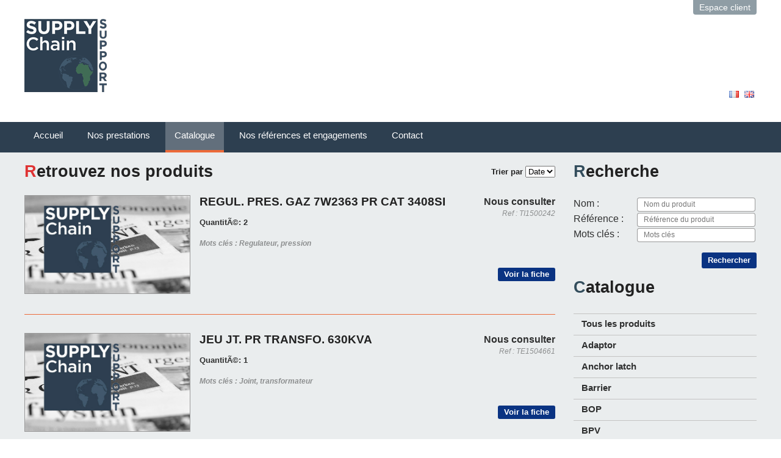

--- FILE ---
content_type: text/html; charset=UTF-8
request_url: https://www.supply-chain-support.com/catalogue.php?cat=&filtre=&page=103
body_size: 7463
content:
	<!doctype html>
<html>

<head>
	
	<link href='http://fonts.googleapis.com/css?family=Open+Sans:300italic,400italic,600italic,700italic,400,600,700,800,300' rel='stylesheet' type='text/css'>
	<link href="style.css" rel="stylesheet" type="text/css">
	<meta http-equiv="Content-Type" content="text/html; charset=utf-8" /></head>

<body>
	<header class="header">
	<h1><img src="graph/logo.png" alt="Supply Chain Support"></h1>
	<a href="espace-client.php" id="espaceClient">Espace client</a>
		<ul class="flags">
		<li><a href="#"><img src="graph/flag/france.png" alt="Voir le site en français"></a></li>
		<li><a href="en/index.php"><img src="graph/flag/great_britain.png" alt="View the website in english"></a></li>
		<!--li><a href="pt/index.php"><img src="graph/flag/portugal.png" alt="Ver site em Português"></a></li-->
	</ul>
	<div class="clr"></div>
</header>


<nav class="menu">
	<ul>
		<li><a href="index.php">Accueil</a></li>
		<li><a href="prestations.php">Nos prestations</a></li>
		<li><a class="active" href="catalogue.php">Catalogue</a></li>
		<li><a href="references-et-engagements.php">Nos références et engagements</a></li>
		<!--li><a href="presse.php">Presse</a></li-->
		<li><a href="contactez-nous.php">Contact</a></li>
	</ul>
</nav>
	<div class="content">
		<section class="blockLeft">
			<h2 class="titrePage">
				Retrouvez nos produits
				<filtre class="filtre">
					Trier par 
					<select onChange="location.href='catalogue.php?filtre=' + document.getElementById('lstFiltres').value + '&cat=';" id="lstFiltres">
						<option value="1" selected>Date</option>
						<option value="2">Prix</option>
					</select>
				</filtre>
			</h2>

						<article class="produit">

								<img src="graph/blank.gif" style="background-image:url('graph/actualites/default.jpg');">
									
				<h3>REGUL. PRES. GAZ 7W2363 PR CAT 3408SI</h3>
				<p>
					QuantitÃ©: 2					<em>Mots clés : Regulateur, pression</em>
				</p>
				<div>
					<strong>Nous consulter</strong>
					<em>Ref : TI1500242</em>
					<a href="fiche-produit.php?id=3701" class="button">Voir la fiche</a>
				</div>
				<div class="clr"></div>
			</article>
							<article class="produit">

								<img src="graph/blank.gif" style="background-image:url('graph/actualites/default.jpg');">
									
				<h3>JEU JT. PR TRANSFO. 630KVA</h3>
				<p>
					QuantitÃ©: 1					<em>Mots clés : Joint, transformateur</em>
				</p>
				<div>
					<strong>Nous consulter</strong>
					<em>Ref : TE1504661</em>
					<a href="fiche-produit.php?id=3700" class="button">Voir la fiche</a>
				</div>
				<div class="clr"></div>
			</article>
							<article class="produit">

								<img src="graph/blank.gif" style="background-image:url('graph/actualites/default.jpg');">
									
				<h3>JEU JT. PR TRANSFO. 3150KVA</h3>
				<p>
					QuantitÃ©: 1					<em>Mots clés : Joint, transformateur</em>
				</p>
				<div>
					<strong>Nous consulter</strong>
					<em>Ref : TE1504660</em>
					<a href="fiche-produit.php?id=3699" class="button">Voir la fiche</a>
				</div>
				<div class="clr"></div>
			</article>
							<article class="produit">

								<img src="graph/blank.gif" style="background-image:url('graph/actualites/default.jpg');">
									
				<h3>PRISE MOB. EQUERRE 24KV 400A PME 400</h3>
				<p>
					QuantitÃ©: 3					<em>Mots clés : Prise, mobile</em>
				</p>
				<div>
					<strong>Nous consulter</strong>
					<em>Ref : TE1504659</em>
					<a href="fiche-produit.php?id=3698" class="button">Voir la fiche</a>
				</div>
				<div class="clr"></div>
			</article>
							<article class="produit">

								<img src="graph/blank.gif" style="background-image:url('graph/actualites/default.jpg');">
									
				<h3>PRISE FIXE 24KV 400A PF400</h3>
				<p>
					QuantitÃ©: 3					<em>Mots clés : Prise, fixe</em>
				</p>
				<div>
					<strong>Nous consulter</strong>
					<em>Ref : TE1504658</em>
					<a href="fiche-produit.php?id=3697" class="button">Voir la fiche</a>
				</div>
				<div class="clr"></div>
			</article>
				
			<ul class="pagination">
								<li><a href="catalogue.php?cat=&filtre=&page=1">1</a></li>
										<li><a href="catalogue.php?cat=&filtre=&page=2">2</a></li>
										<li><a href="catalogue.php?cat=&filtre=&page=3">3</a></li>
										<li><a href="catalogue.php?cat=&filtre=&page=4">4</a></li>
										<li><a href="catalogue.php?cat=&filtre=&page=5">5</a></li>
										<li><a href="catalogue.php?cat=&filtre=&page=6">6</a></li>
										<li><a href="catalogue.php?cat=&filtre=&page=7">7</a></li>
										<li><a href="catalogue.php?cat=&filtre=&page=8">8</a></li>
										<li><a href="catalogue.php?cat=&filtre=&page=9">9</a></li>
										<li><a href="catalogue.php?cat=&filtre=&page=10">10</a></li>
										<li><a href="catalogue.php?cat=&filtre=&page=11">11</a></li>
										<li><a href="catalogue.php?cat=&filtre=&page=12">12</a></li>
										<li><a href="catalogue.php?cat=&filtre=&page=13">13</a></li>
										<li><a href="catalogue.php?cat=&filtre=&page=14">14</a></li>
										<li><a href="catalogue.php?cat=&filtre=&page=15">15</a></li>
										<li><a href="catalogue.php?cat=&filtre=&page=16">16</a></li>
										<li><a href="catalogue.php?cat=&filtre=&page=17">17</a></li>
										<li><a href="catalogue.php?cat=&filtre=&page=18">18</a></li>
										<li><a href="catalogue.php?cat=&filtre=&page=19">19</a></li>
										<li><a href="catalogue.php?cat=&filtre=&page=20">20</a></li>
										<li><a href="catalogue.php?cat=&filtre=&page=21">21</a></li>
										<li><a href="catalogue.php?cat=&filtre=&page=22">22</a></li>
										<li><a href="catalogue.php?cat=&filtre=&page=23">23</a></li>
										<li><a href="catalogue.php?cat=&filtre=&page=24">24</a></li>
										<li><a href="catalogue.php?cat=&filtre=&page=25">25</a></li>
										<li><a href="catalogue.php?cat=&filtre=&page=26">26</a></li>
										<li><a href="catalogue.php?cat=&filtre=&page=27">27</a></li>
										<li><a href="catalogue.php?cat=&filtre=&page=28">28</a></li>
										<li><a href="catalogue.php?cat=&filtre=&page=29">29</a></li>
										<li><a href="catalogue.php?cat=&filtre=&page=30">30</a></li>
										<li><a href="catalogue.php?cat=&filtre=&page=31">31</a></li>
										<li><a href="catalogue.php?cat=&filtre=&page=32">32</a></li>
										<li><a href="catalogue.php?cat=&filtre=&page=33">33</a></li>
										<li><a href="catalogue.php?cat=&filtre=&page=34">34</a></li>
										<li><a href="catalogue.php?cat=&filtre=&page=35">35</a></li>
										<li><a href="catalogue.php?cat=&filtre=&page=36">36</a></li>
										<li><a href="catalogue.php?cat=&filtre=&page=37">37</a></li>
										<li><a href="catalogue.php?cat=&filtre=&page=38">38</a></li>
										<li><a href="catalogue.php?cat=&filtre=&page=39">39</a></li>
										<li><a href="catalogue.php?cat=&filtre=&page=40">40</a></li>
										<li><a href="catalogue.php?cat=&filtre=&page=41">41</a></li>
										<li><a href="catalogue.php?cat=&filtre=&page=42">42</a></li>
										<li><a href="catalogue.php?cat=&filtre=&page=43">43</a></li>
										<li><a href="catalogue.php?cat=&filtre=&page=44">44</a></li>
										<li><a href="catalogue.php?cat=&filtre=&page=45">45</a></li>
										<li><a href="catalogue.php?cat=&filtre=&page=46">46</a></li>
										<li><a href="catalogue.php?cat=&filtre=&page=47">47</a></li>
										<li><a href="catalogue.php?cat=&filtre=&page=48">48</a></li>
										<li><a href="catalogue.php?cat=&filtre=&page=49">49</a></li>
										<li><a href="catalogue.php?cat=&filtre=&page=50">50</a></li>
										<li><a href="catalogue.php?cat=&filtre=&page=51">51</a></li>
										<li><a href="catalogue.php?cat=&filtre=&page=52">52</a></li>
										<li><a href="catalogue.php?cat=&filtre=&page=53">53</a></li>
										<li><a href="catalogue.php?cat=&filtre=&page=54">54</a></li>
										<li><a href="catalogue.php?cat=&filtre=&page=55">55</a></li>
										<li><a href="catalogue.php?cat=&filtre=&page=56">56</a></li>
										<li><a href="catalogue.php?cat=&filtre=&page=57">57</a></li>
										<li><a href="catalogue.php?cat=&filtre=&page=58">58</a></li>
										<li><a href="catalogue.php?cat=&filtre=&page=59">59</a></li>
										<li><a href="catalogue.php?cat=&filtre=&page=60">60</a></li>
										<li><a href="catalogue.php?cat=&filtre=&page=61">61</a></li>
										<li><a href="catalogue.php?cat=&filtre=&page=62">62</a></li>
										<li><a href="catalogue.php?cat=&filtre=&page=63">63</a></li>
										<li><a href="catalogue.php?cat=&filtre=&page=64">64</a></li>
										<li><a href="catalogue.php?cat=&filtre=&page=65">65</a></li>
										<li><a href="catalogue.php?cat=&filtre=&page=66">66</a></li>
										<li><a href="catalogue.php?cat=&filtre=&page=67">67</a></li>
										<li><a href="catalogue.php?cat=&filtre=&page=68">68</a></li>
										<li><a href="catalogue.php?cat=&filtre=&page=69">69</a></li>
										<li><a href="catalogue.php?cat=&filtre=&page=70">70</a></li>
										<li><a href="catalogue.php?cat=&filtre=&page=71">71</a></li>
										<li><a href="catalogue.php?cat=&filtre=&page=72">72</a></li>
										<li><a href="catalogue.php?cat=&filtre=&page=73">73</a></li>
										<li><a href="catalogue.php?cat=&filtre=&page=74">74</a></li>
										<li><a href="catalogue.php?cat=&filtre=&page=75">75</a></li>
										<li><a href="catalogue.php?cat=&filtre=&page=76">76</a></li>
										<li><a href="catalogue.php?cat=&filtre=&page=77">77</a></li>
										<li><a href="catalogue.php?cat=&filtre=&page=78">78</a></li>
										<li><a href="catalogue.php?cat=&filtre=&page=79">79</a></li>
										<li><a href="catalogue.php?cat=&filtre=&page=80">80</a></li>
										<li><a href="catalogue.php?cat=&filtre=&page=81">81</a></li>
										<li><a href="catalogue.php?cat=&filtre=&page=82">82</a></li>
										<li><a href="catalogue.php?cat=&filtre=&page=83">83</a></li>
										<li><a href="catalogue.php?cat=&filtre=&page=84">84</a></li>
										<li><a href="catalogue.php?cat=&filtre=&page=85">85</a></li>
										<li><a href="catalogue.php?cat=&filtre=&page=86">86</a></li>
										<li><a href="catalogue.php?cat=&filtre=&page=87">87</a></li>
										<li><a href="catalogue.php?cat=&filtre=&page=88">88</a></li>
										<li><a href="catalogue.php?cat=&filtre=&page=89">89</a></li>
										<li><a href="catalogue.php?cat=&filtre=&page=90">90</a></li>
										<li><a href="catalogue.php?cat=&filtre=&page=91">91</a></li>
										<li><a href="catalogue.php?cat=&filtre=&page=92">92</a></li>
										<li><a href="catalogue.php?cat=&filtre=&page=93">93</a></li>
										<li><a href="catalogue.php?cat=&filtre=&page=94">94</a></li>
										<li><a href="catalogue.php?cat=&filtre=&page=95">95</a></li>
										<li><a href="catalogue.php?cat=&filtre=&page=96">96</a></li>
										<li><a href="catalogue.php?cat=&filtre=&page=97">97</a></li>
										<li><a href="catalogue.php?cat=&filtre=&page=98">98</a></li>
										<li><a href="catalogue.php?cat=&filtre=&page=99">99</a></li>
										<li><a href="catalogue.php?cat=&filtre=&page=100">100</a></li>
										<li><a href="catalogue.php?cat=&filtre=&page=101">101</a></li>
										<li><a href="catalogue.php?cat=&filtre=&page=102">102</a></li>
										<li><a href="#"><strong>103</strong></a></li>
										<li><a href="catalogue.php?cat=&filtre=&page=104">104</a></li>
										<li><a href="catalogue.php?cat=&filtre=&page=105">105</a></li>
										<li><a href="catalogue.php?cat=&filtre=&page=106">106</a></li>
										<li><a href="catalogue.php?cat=&filtre=&page=107">107</a></li>
										<li><a href="catalogue.php?cat=&filtre=&page=108">108</a></li>
										<li><a href="catalogue.php?cat=&filtre=&page=109">109</a></li>
										<li><a href="catalogue.php?cat=&filtre=&page=110">110</a></li>
										<li><a href="catalogue.php?cat=&filtre=&page=111">111</a></li>
										<li><a href="catalogue.php?cat=&filtre=&page=112">112</a></li>
										<li><a href="catalogue.php?cat=&filtre=&page=113">113</a></li>
										<li><a href="catalogue.php?cat=&filtre=&page=114">114</a></li>
										<li><a href="catalogue.php?cat=&filtre=&page=115">115</a></li>
										<li><a href="catalogue.php?cat=&filtre=&page=116">116</a></li>
										<li><a href="catalogue.php?cat=&filtre=&page=117">117</a></li>
										<li><a href="catalogue.php?cat=&filtre=&page=118">118</a></li>
										<li><a href="catalogue.php?cat=&filtre=&page=119">119</a></li>
										<li><a href="catalogue.php?cat=&filtre=&page=120">120</a></li>
										<li><a href="catalogue.php?cat=&filtre=&page=121">121</a></li>
										<li><a href="catalogue.php?cat=&filtre=&page=122">122</a></li>
										<li><a href="catalogue.php?cat=&filtre=&page=123">123</a></li>
										<li><a href="catalogue.php?cat=&filtre=&page=124">124</a></li>
										<li><a href="catalogue.php?cat=&filtre=&page=125">125</a></li>
										<li><a href="catalogue.php?cat=&filtre=&page=126">126</a></li>
										<li><a href="catalogue.php?cat=&filtre=&page=127">127</a></li>
										<li><a href="catalogue.php?cat=&filtre=&page=128">128</a></li>
										<li><a href="catalogue.php?cat=&filtre=&page=129">129</a></li>
										<li><a href="catalogue.php?cat=&filtre=&page=130">130</a></li>
										<li><a href="catalogue.php?cat=&filtre=&page=131">131</a></li>
										<li><a href="catalogue.php?cat=&filtre=&page=132">132</a></li>
										<li><a href="catalogue.php?cat=&filtre=&page=133">133</a></li>
										<li><a href="catalogue.php?cat=&filtre=&page=134">134</a></li>
										<li><a href="catalogue.php?cat=&filtre=&page=135">135</a></li>
										<li><a href="catalogue.php?cat=&filtre=&page=136">136</a></li>
										<li><a href="catalogue.php?cat=&filtre=&page=137">137</a></li>
										<li><a href="catalogue.php?cat=&filtre=&page=138">138</a></li>
										<li><a href="catalogue.php?cat=&filtre=&page=139">139</a></li>
										<li><a href="catalogue.php?cat=&filtre=&page=140">140</a></li>
										<li><a href="catalogue.php?cat=&filtre=&page=141">141</a></li>
										<li><a href="catalogue.php?cat=&filtre=&page=142">142</a></li>
										<li><a href="catalogue.php?cat=&filtre=&page=143">143</a></li>
										<li><a href="catalogue.php?cat=&filtre=&page=144">144</a></li>
										<li><a href="catalogue.php?cat=&filtre=&page=145">145</a></li>
										<li><a href="catalogue.php?cat=&filtre=&page=146">146</a></li>
										<li><a href="catalogue.php?cat=&filtre=&page=147">147</a></li>
										<li><a href="catalogue.php?cat=&filtre=&page=148">148</a></li>
										<li><a href="catalogue.php?cat=&filtre=&page=149">149</a></li>
										<li><a href="catalogue.php?cat=&filtre=&page=150">150</a></li>
										<li><a href="catalogue.php?cat=&filtre=&page=151">151</a></li>
										<li><a href="catalogue.php?cat=&filtre=&page=152">152</a></li>
										<li><a href="catalogue.php?cat=&filtre=&page=153">153</a></li>
										<li><a href="catalogue.php?cat=&filtre=&page=154">154</a></li>
										<li><a href="catalogue.php?cat=&filtre=&page=155">155</a></li>
										<li><a href="catalogue.php?cat=&filtre=&page=156">156</a></li>
										<li><a href="catalogue.php?cat=&filtre=&page=157">157</a></li>
										<li><a href="catalogue.php?cat=&filtre=&page=158">158</a></li>
										<li><a href="catalogue.php?cat=&filtre=&page=159">159</a></li>
										<li><a href="catalogue.php?cat=&filtre=&page=160">160</a></li>
										<li><a href="catalogue.php?cat=&filtre=&page=161">161</a></li>
										<li><a href="catalogue.php?cat=&filtre=&page=162">162</a></li>
										<li><a href="catalogue.php?cat=&filtre=&page=163">163</a></li>
										<li><a href="catalogue.php?cat=&filtre=&page=164">164</a></li>
										<li><a href="catalogue.php?cat=&filtre=&page=165">165</a></li>
										<li><a href="catalogue.php?cat=&filtre=&page=166">166</a></li>
										<li><a href="catalogue.php?cat=&filtre=&page=167">167</a></li>
										<li><a href="catalogue.php?cat=&filtre=&page=168">168</a></li>
										<li><a href="catalogue.php?cat=&filtre=&page=169">169</a></li>
										<li><a href="catalogue.php?cat=&filtre=&page=170">170</a></li>
										<li><a href="catalogue.php?cat=&filtre=&page=171">171</a></li>
										<li><a href="catalogue.php?cat=&filtre=&page=172">172</a></li>
										<li><a href="catalogue.php?cat=&filtre=&page=173">173</a></li>
										<li><a href="catalogue.php?cat=&filtre=&page=174">174</a></li>
										<li><a href="catalogue.php?cat=&filtre=&page=175">175</a></li>
										<li><a href="catalogue.php?cat=&filtre=&page=176">176</a></li>
										<li><a href="catalogue.php?cat=&filtre=&page=177">177</a></li>
										<li><a href="catalogue.php?cat=&filtre=&page=178">178</a></li>
										<li><a href="catalogue.php?cat=&filtre=&page=179">179</a></li>
										<li><a href="catalogue.php?cat=&filtre=&page=180">180</a></li>
										<li><a href="catalogue.php?cat=&filtre=&page=181">181</a></li>
										<li><a href="catalogue.php?cat=&filtre=&page=182">182</a></li>
										<li><a href="catalogue.php?cat=&filtre=&page=183">183</a></li>
										<li><a href="catalogue.php?cat=&filtre=&page=184">184</a></li>
										<li><a href="catalogue.php?cat=&filtre=&page=185">185</a></li>
										<li><a href="catalogue.php?cat=&filtre=&page=186">186</a></li>
										<li><a href="catalogue.php?cat=&filtre=&page=187">187</a></li>
										<li><a href="catalogue.php?cat=&filtre=&page=188">188</a></li>
										<li><a href="catalogue.php?cat=&filtre=&page=189">189</a></li>
										<li><a href="catalogue.php?cat=&filtre=&page=190">190</a></li>
										<li><a href="catalogue.php?cat=&filtre=&page=191">191</a></li>
										<li><a href="catalogue.php?cat=&filtre=&page=192">192</a></li>
										<li><a href="catalogue.php?cat=&filtre=&page=193">193</a></li>
										<li><a href="catalogue.php?cat=&filtre=&page=194">194</a></li>
										<li><a href="catalogue.php?cat=&filtre=&page=195">195</a></li>
										<li><a href="catalogue.php?cat=&filtre=&page=196">196</a></li>
										<li><a href="catalogue.php?cat=&filtre=&page=197">197</a></li>
										<li><a href="catalogue.php?cat=&filtre=&page=198">198</a></li>
										<li><a href="catalogue.php?cat=&filtre=&page=199">199</a></li>
										<li><a href="catalogue.php?cat=&filtre=&page=200">200</a></li>
										<li><a href="catalogue.php?cat=&filtre=&page=201">201</a></li>
										<li><a href="catalogue.php?cat=&filtre=&page=202">202</a></li>
										<li><a href="catalogue.php?cat=&filtre=&page=203">203</a></li>
										<li><a href="catalogue.php?cat=&filtre=&page=204">204</a></li>
										<li><a href="catalogue.php?cat=&filtre=&page=205">205</a></li>
										<li><a href="catalogue.php?cat=&filtre=&page=206">206</a></li>
										<li><a href="catalogue.php?cat=&filtre=&page=207">207</a></li>
										<li><a href="catalogue.php?cat=&filtre=&page=208">208</a></li>
										<li><a href="catalogue.php?cat=&filtre=&page=209">209</a></li>
										<li><a href="catalogue.php?cat=&filtre=&page=210">210</a></li>
										<li><a href="catalogue.php?cat=&filtre=&page=211">211</a></li>
										<li><a href="catalogue.php?cat=&filtre=&page=212">212</a></li>
										<li><a href="catalogue.php?cat=&filtre=&page=213">213</a></li>
										<li><a href="catalogue.php?cat=&filtre=&page=214">214</a></li>
										<li><a href="catalogue.php?cat=&filtre=&page=215">215</a></li>
										<li><a href="catalogue.php?cat=&filtre=&page=216">216</a></li>
										<li><a href="catalogue.php?cat=&filtre=&page=217">217</a></li>
										<li><a href="catalogue.php?cat=&filtre=&page=218">218</a></li>
										<li><a href="catalogue.php?cat=&filtre=&page=219">219</a></li>
										<li><a href="catalogue.php?cat=&filtre=&page=220">220</a></li>
										<li><a href="catalogue.php?cat=&filtre=&page=221">221</a></li>
										<li><a href="catalogue.php?cat=&filtre=&page=222">222</a></li>
										<li><a href="catalogue.php?cat=&filtre=&page=223">223</a></li>
										<li><a href="catalogue.php?cat=&filtre=&page=224">224</a></li>
										<li><a href="catalogue.php?cat=&filtre=&page=225">225</a></li>
										<li><a href="catalogue.php?cat=&filtre=&page=226">226</a></li>
										<li><a href="catalogue.php?cat=&filtre=&page=227">227</a></li>
										<li><a href="catalogue.php?cat=&filtre=&page=228">228</a></li>
										<li><a href="catalogue.php?cat=&filtre=&page=229">229</a></li>
										<li><a href="catalogue.php?cat=&filtre=&page=230">230</a></li>
										<li><a href="catalogue.php?cat=&filtre=&page=231">231</a></li>
										<li><a href="catalogue.php?cat=&filtre=&page=232">232</a></li>
										<li><a href="catalogue.php?cat=&filtre=&page=233">233</a></li>
										<li><a href="catalogue.php?cat=&filtre=&page=234">234</a></li>
										<li><a href="catalogue.php?cat=&filtre=&page=235">235</a></li>
										<li><a href="catalogue.php?cat=&filtre=&page=236">236</a></li>
										<li><a href="catalogue.php?cat=&filtre=&page=237">237</a></li>
										<li><a href="catalogue.php?cat=&filtre=&page=238">238</a></li>
										<li><a href="catalogue.php?cat=&filtre=&page=239">239</a></li>
										<li><a href="catalogue.php?cat=&filtre=&page=240">240</a></li>
										<li><a href="catalogue.php?cat=&filtre=&page=241">241</a></li>
										<li><a href="catalogue.php?cat=&filtre=&page=242">242</a></li>
										<li><a href="catalogue.php?cat=&filtre=&page=243">243</a></li>
										<li><a href="catalogue.php?cat=&filtre=&page=244">244</a></li>
										<li><a href="catalogue.php?cat=&filtre=&page=245">245</a></li>
										<li><a href="catalogue.php?cat=&filtre=&page=246">246</a></li>
										<li><a href="catalogue.php?cat=&filtre=&page=247">247</a></li>
										<li><a href="catalogue.php?cat=&filtre=&page=248">248</a></li>
										<li><a href="catalogue.php?cat=&filtre=&page=249">249</a></li>
										<li><a href="catalogue.php?cat=&filtre=&page=250">250</a></li>
										<li><a href="catalogue.php?cat=&filtre=&page=251">251</a></li>
										<li><a href="catalogue.php?cat=&filtre=&page=252">252</a></li>
										<li><a href="catalogue.php?cat=&filtre=&page=253">253</a></li>
										<li><a href="catalogue.php?cat=&filtre=&page=254">254</a></li>
										<li><a href="catalogue.php?cat=&filtre=&page=255">255</a></li>
										<li><a href="catalogue.php?cat=&filtre=&page=256">256</a></li>
										<li><a href="catalogue.php?cat=&filtre=&page=257">257</a></li>
										<li><a href="catalogue.php?cat=&filtre=&page=258">258</a></li>
										<li><a href="catalogue.php?cat=&filtre=&page=259">259</a></li>
										<li><a href="catalogue.php?cat=&filtre=&page=260">260</a></li>
										<li><a href="catalogue.php?cat=&filtre=&page=261">261</a></li>
										<li><a href="catalogue.php?cat=&filtre=&page=262">262</a></li>
										<li><a href="catalogue.php?cat=&filtre=&page=263">263</a></li>
										<li><a href="catalogue.php?cat=&filtre=&page=264">264</a></li>
										<li><a href="catalogue.php?cat=&filtre=&page=265">265</a></li>
										<li><a href="catalogue.php?cat=&filtre=&page=266">266</a></li>
										<li><a href="catalogue.php?cat=&filtre=&page=267">267</a></li>
										<li><a href="catalogue.php?cat=&filtre=&page=268">268</a></li>
										<li><a href="catalogue.php?cat=&filtre=&page=269">269</a></li>
										<li><a href="catalogue.php?cat=&filtre=&page=270">270</a></li>
										<li><a href="catalogue.php?cat=&filtre=&page=271">271</a></li>
										<li><a href="catalogue.php?cat=&filtre=&page=272">272</a></li>
										<li><a href="catalogue.php?cat=&filtre=&page=273">273</a></li>
										<li><a href="catalogue.php?cat=&filtre=&page=274">274</a></li>
										<li><a href="catalogue.php?cat=&filtre=&page=275">275</a></li>
										<li><a href="catalogue.php?cat=&filtre=&page=276">276</a></li>
										<li><a href="catalogue.php?cat=&filtre=&page=277">277</a></li>
										<li><a href="catalogue.php?cat=&filtre=&page=278">278</a></li>
										<li><a href="catalogue.php?cat=&filtre=&page=279">279</a></li>
										<li><a href="catalogue.php?cat=&filtre=&page=280">280</a></li>
										<li><a href="catalogue.php?cat=&filtre=&page=281">281</a></li>
										<li><a href="catalogue.php?cat=&filtre=&page=282">282</a></li>
										<li><a href="catalogue.php?cat=&filtre=&page=283">283</a></li>
										<li><a href="catalogue.php?cat=&filtre=&page=284">284</a></li>
										<li><a href="catalogue.php?cat=&filtre=&page=285">285</a></li>
										<li><a href="catalogue.php?cat=&filtre=&page=286">286</a></li>
										<li><a href="catalogue.php?cat=&filtre=&page=287">287</a></li>
										<li><a href="catalogue.php?cat=&filtre=&page=288">288</a></li>
										<li><a href="catalogue.php?cat=&filtre=&page=289">289</a></li>
										<li><a href="catalogue.php?cat=&filtre=&page=290">290</a></li>
										<li><a href="catalogue.php?cat=&filtre=&page=291">291</a></li>
										<li><a href="catalogue.php?cat=&filtre=&page=292">292</a></li>
										<li><a href="catalogue.php?cat=&filtre=&page=293">293</a></li>
										<li><a href="catalogue.php?cat=&filtre=&page=294">294</a></li>
										<li><a href="catalogue.php?cat=&filtre=&page=295">295</a></li>
										<li><a href="catalogue.php?cat=&filtre=&page=296">296</a></li>
										<li><a href="catalogue.php?cat=&filtre=&page=297">297</a></li>
										<li><a href="catalogue.php?cat=&filtre=&page=298">298</a></li>
										<li><a href="catalogue.php?cat=&filtre=&page=299">299</a></li>
										<li><a href="catalogue.php?cat=&filtre=&page=300">300</a></li>
										<li><a href="catalogue.php?cat=&filtre=&page=301">301</a></li>
										<li><a href="catalogue.php?cat=&filtre=&page=302">302</a></li>
										<li><a href="catalogue.php?cat=&filtre=&page=303">303</a></li>
										<li><a href="catalogue.php?cat=&filtre=&page=304">304</a></li>
										<li><a href="catalogue.php?cat=&filtre=&page=305">305</a></li>
										<li><a href="catalogue.php?cat=&filtre=&page=306">306</a></li>
										<li><a href="catalogue.php?cat=&filtre=&page=307">307</a></li>
										<li><a href="catalogue.php?cat=&filtre=&page=308">308</a></li>
										<li><a href="catalogue.php?cat=&filtre=&page=309">309</a></li>
										<li><a href="catalogue.php?cat=&filtre=&page=310">310</a></li>
										<li><a href="catalogue.php?cat=&filtre=&page=311">311</a></li>
										<li><a href="catalogue.php?cat=&filtre=&page=312">312</a></li>
										<li><a href="catalogue.php?cat=&filtre=&page=313">313</a></li>
										<li><a href="catalogue.php?cat=&filtre=&page=314">314</a></li>
										<li><a href="catalogue.php?cat=&filtre=&page=315">315</a></li>
										<li><a href="catalogue.php?cat=&filtre=&page=316">316</a></li>
										<li><a href="catalogue.php?cat=&filtre=&page=317">317</a></li>
										<li><a href="catalogue.php?cat=&filtre=&page=318">318</a></li>
										<li><a href="catalogue.php?cat=&filtre=&page=319">319</a></li>
										<li><a href="catalogue.php?cat=&filtre=&page=320">320</a></li>
										<li><a href="catalogue.php?cat=&filtre=&page=321">321</a></li>
										<li><a href="catalogue.php?cat=&filtre=&page=322">322</a></li>
										<li><a href="catalogue.php?cat=&filtre=&page=323">323</a></li>
										<li><a href="catalogue.php?cat=&filtre=&page=324">324</a></li>
										<li><a href="catalogue.php?cat=&filtre=&page=325">325</a></li>
										<li><a href="catalogue.php?cat=&filtre=&page=326">326</a></li>
										<li><a href="catalogue.php?cat=&filtre=&page=327">327</a></li>
										<li><a href="catalogue.php?cat=&filtre=&page=328">328</a></li>
										<li><a href="catalogue.php?cat=&filtre=&page=329">329</a></li>
										<li><a href="catalogue.php?cat=&filtre=&page=330">330</a></li>
										<li><a href="catalogue.php?cat=&filtre=&page=331">331</a></li>
										<li><a href="catalogue.php?cat=&filtre=&page=332">332</a></li>
										<li><a href="catalogue.php?cat=&filtre=&page=333">333</a></li>
										<li><a href="catalogue.php?cat=&filtre=&page=334">334</a></li>
										<li><a href="catalogue.php?cat=&filtre=&page=335">335</a></li>
										<li><a href="catalogue.php?cat=&filtre=&page=336">336</a></li>
										<li><a href="catalogue.php?cat=&filtre=&page=337">337</a></li>
										<li><a href="catalogue.php?cat=&filtre=&page=338">338</a></li>
										<li><a href="catalogue.php?cat=&filtre=&page=339">339</a></li>
										<li><a href="catalogue.php?cat=&filtre=&page=340">340</a></li>
										<li><a href="catalogue.php?cat=&filtre=&page=341">341</a></li>
										<li><a href="catalogue.php?cat=&filtre=&page=342">342</a></li>
										<li><a href="catalogue.php?cat=&filtre=&page=343">343</a></li>
										<li><a href="catalogue.php?cat=&filtre=&page=344">344</a></li>
										<li><a href="catalogue.php?cat=&filtre=&page=345">345</a></li>
										<li><a href="catalogue.php?cat=&filtre=&page=346">346</a></li>
										<li><a href="catalogue.php?cat=&filtre=&page=347">347</a></li>
										<li><a href="catalogue.php?cat=&filtre=&page=348">348</a></li>
										<li><a href="catalogue.php?cat=&filtre=&page=349">349</a></li>
										<li><a href="catalogue.php?cat=&filtre=&page=350">350</a></li>
										<li><a href="catalogue.php?cat=&filtre=&page=351">351</a></li>
										<li><a href="catalogue.php?cat=&filtre=&page=352">352</a></li>
										<li><a href="catalogue.php?cat=&filtre=&page=353">353</a></li>
										<li><a href="catalogue.php?cat=&filtre=&page=354">354</a></li>
										<li><a href="catalogue.php?cat=&filtre=&page=355">355</a></li>
										<li><a href="catalogue.php?cat=&filtre=&page=356">356</a></li>
										<li><a href="catalogue.php?cat=&filtre=&page=357">357</a></li>
										<li><a href="catalogue.php?cat=&filtre=&page=358">358</a></li>
										<li><a href="catalogue.php?cat=&filtre=&page=359">359</a></li>
										<li><a href="catalogue.php?cat=&filtre=&page=360">360</a></li>
										<li><a href="catalogue.php?cat=&filtre=&page=361">361</a></li>
										<li><a href="catalogue.php?cat=&filtre=&page=362">362</a></li>
										<li><a href="catalogue.php?cat=&filtre=&page=363">363</a></li>
										<li><a href="catalogue.php?cat=&filtre=&page=364">364</a></li>
										<li><a href="catalogue.php?cat=&filtre=&page=365">365</a></li>
										<li><a href="catalogue.php?cat=&filtre=&page=366">366</a></li>
										<li><a href="catalogue.php?cat=&filtre=&page=367">367</a></li>
										<li><a href="catalogue.php?cat=&filtre=&page=368">368</a></li>
										<li><a href="catalogue.php?cat=&filtre=&page=369">369</a></li>
										<li><a href="catalogue.php?cat=&filtre=&page=370">370</a></li>
										<li><a href="catalogue.php?cat=&filtre=&page=371">371</a></li>
										<li><a href="catalogue.php?cat=&filtre=&page=372">372</a></li>
										<li><a href="catalogue.php?cat=&filtre=&page=373">373</a></li>
										<li><a href="catalogue.php?cat=&filtre=&page=374">374</a></li>
										<li><a href="catalogue.php?cat=&filtre=&page=375">375</a></li>
										<li><a href="catalogue.php?cat=&filtre=&page=376">376</a></li>
										<li><a href="catalogue.php?cat=&filtre=&page=377">377</a></li>
										<li><a href="catalogue.php?cat=&filtre=&page=378">378</a></li>
										<li><a href="catalogue.php?cat=&filtre=&page=379">379</a></li>
										<li><a href="catalogue.php?cat=&filtre=&page=380">380</a></li>
										<li><a href="catalogue.php?cat=&filtre=&page=381">381</a></li>
										<li><a href="catalogue.php?cat=&filtre=&page=382">382</a></li>
										<li><a href="catalogue.php?cat=&filtre=&page=383">383</a></li>
										<li><a href="catalogue.php?cat=&filtre=&page=384">384</a></li>
										<li><a href="catalogue.php?cat=&filtre=&page=385">385</a></li>
										<li><a href="catalogue.php?cat=&filtre=&page=386">386</a></li>
										<li><a href="catalogue.php?cat=&filtre=&page=387">387</a></li>
										<li><a href="catalogue.php?cat=&filtre=&page=388">388</a></li>
										<li><a href="catalogue.php?cat=&filtre=&page=389">389</a></li>
										<li><a href="catalogue.php?cat=&filtre=&page=390">390</a></li>
										<li><a href="catalogue.php?cat=&filtre=&page=391">391</a></li>
										<li><a href="catalogue.php?cat=&filtre=&page=392">392</a></li>
										<li><a href="catalogue.php?cat=&filtre=&page=393">393</a></li>
										<li><a href="catalogue.php?cat=&filtre=&page=394">394</a></li>
										<li><a href="catalogue.php?cat=&filtre=&page=395">395</a></li>
										<li><a href="catalogue.php?cat=&filtre=&page=396">396</a></li>
										<li><a href="catalogue.php?cat=&filtre=&page=397">397</a></li>
										<li><a href="catalogue.php?cat=&filtre=&page=398">398</a></li>
										<li><a href="catalogue.php?cat=&filtre=&page=399">399</a></li>
										<li><a href="catalogue.php?cat=&filtre=&page=400">400</a></li>
										<li><a href="catalogue.php?cat=&filtre=&page=401">401</a></li>
										<li><a href="catalogue.php?cat=&filtre=&page=402">402</a></li>
										<li><a href="catalogue.php?cat=&filtre=&page=403">403</a></li>
										<li><a href="catalogue.php?cat=&filtre=&page=404">404</a></li>
										<li><a href="catalogue.php?cat=&filtre=&page=405">405</a></li>
										<li><a href="catalogue.php?cat=&filtre=&page=406">406</a></li>
										<li><a href="catalogue.php?cat=&filtre=&page=407">407</a></li>
										<li><a href="catalogue.php?cat=&filtre=&page=408">408</a></li>
										<li><a href="catalogue.php?cat=&filtre=&page=409">409</a></li>
										<li><a href="catalogue.php?cat=&filtre=&page=410">410</a></li>
										<li><a href="catalogue.php?cat=&filtre=&page=411">411</a></li>
										<li><a href="catalogue.php?cat=&filtre=&page=412">412</a></li>
										<li><a href="catalogue.php?cat=&filtre=&page=413">413</a></li>
										<li><a href="catalogue.php?cat=&filtre=&page=414">414</a></li>
										<li><a href="catalogue.php?cat=&filtre=&page=415">415</a></li>
										<li><a href="catalogue.php?cat=&filtre=&page=416">416</a></li>
										<li><a href="catalogue.php?cat=&filtre=&page=417">417</a></li>
										<li><a href="catalogue.php?cat=&filtre=&page=418">418</a></li>
										<li><a href="catalogue.php?cat=&filtre=&page=419">419</a></li>
										<li><a href="catalogue.php?cat=&filtre=&page=420">420</a></li>
										<li><a href="catalogue.php?cat=&filtre=&page=421">421</a></li>
										<li><a href="catalogue.php?cat=&filtre=&page=422">422</a></li>
										<li><a href="catalogue.php?cat=&filtre=&page=423">423</a></li>
										<li><a href="catalogue.php?cat=&filtre=&page=424">424</a></li>
										<li><a href="catalogue.php?cat=&filtre=&page=425">425</a></li>
										<li><a href="catalogue.php?cat=&filtre=&page=426">426</a></li>
										<li><a href="catalogue.php?cat=&filtre=&page=427">427</a></li>
										<li><a href="catalogue.php?cat=&filtre=&page=428">428</a></li>
										<li><a href="catalogue.php?cat=&filtre=&page=429">429</a></li>
										<li><a href="catalogue.php?cat=&filtre=&page=430">430</a></li>
										<li><a href="catalogue.php?cat=&filtre=&page=431">431</a></li>
										<li><a href="catalogue.php?cat=&filtre=&page=432">432</a></li>
										<li><a href="catalogue.php?cat=&filtre=&page=433">433</a></li>
										<li><a href="catalogue.php?cat=&filtre=&page=434">434</a></li>
										<li><a href="catalogue.php?cat=&filtre=&page=435">435</a></li>
										<li><a href="catalogue.php?cat=&filtre=&page=436">436</a></li>
										<li><a href="catalogue.php?cat=&filtre=&page=437">437</a></li>
										<li><a href="catalogue.php?cat=&filtre=&page=438">438</a></li>
										<li><a href="catalogue.php?cat=&filtre=&page=439">439</a></li>
										<li><a href="catalogue.php?cat=&filtre=&page=440">440</a></li>
										<li><a href="catalogue.php?cat=&filtre=&page=441">441</a></li>
										<li><a href="catalogue.php?cat=&filtre=&page=442">442</a></li>
										<li><a href="catalogue.php?cat=&filtre=&page=443">443</a></li>
										<li><a href="catalogue.php?cat=&filtre=&page=444">444</a></li>
										<li><a href="catalogue.php?cat=&filtre=&page=445">445</a></li>
										<li><a href="catalogue.php?cat=&filtre=&page=446">446</a></li>
										<li><a href="catalogue.php?cat=&filtre=&page=447">447</a></li>
										<li><a href="catalogue.php?cat=&filtre=&page=448">448</a></li>
										<li><a href="catalogue.php?cat=&filtre=&page=449">449</a></li>
										<li><a href="catalogue.php?cat=&filtre=&page=450">450</a></li>
										<li><a href="catalogue.php?cat=&filtre=&page=451">451</a></li>
										<li><a href="catalogue.php?cat=&filtre=&page=452">452</a></li>
										<li><a href="catalogue.php?cat=&filtre=&page=453">453</a></li>
										<li><a href="catalogue.php?cat=&filtre=&page=454">454</a></li>
										<li><a href="catalogue.php?cat=&filtre=&page=455">455</a></li>
										<li><a href="catalogue.php?cat=&filtre=&page=456">456</a></li>
										<li><a href="catalogue.php?cat=&filtre=&page=457">457</a></li>
										<li><a href="catalogue.php?cat=&filtre=&page=458">458</a></li>
										<li><a href="catalogue.php?cat=&filtre=&page=459">459</a></li>
										<li><a href="catalogue.php?cat=&filtre=&page=460">460</a></li>
										<li><a href="catalogue.php?cat=&filtre=&page=461">461</a></li>
										<li><a href="catalogue.php?cat=&filtre=&page=462">462</a></li>
										<li><a href="catalogue.php?cat=&filtre=&page=463">463</a></li>
										<li><a href="catalogue.php?cat=&filtre=&page=464">464</a></li>
										<li><a href="catalogue.php?cat=&filtre=&page=465">465</a></li>
										<li><a href="catalogue.php?cat=&filtre=&page=466">466</a></li>
										<li><a href="catalogue.php?cat=&filtre=&page=467">467</a></li>
										<li><a href="catalogue.php?cat=&filtre=&page=468">468</a></li>
										<li><a href="catalogue.php?cat=&filtre=&page=469">469</a></li>
										<li><a href="catalogue.php?cat=&filtre=&page=470">470</a></li>
										<li><a href="catalogue.php?cat=&filtre=&page=471">471</a></li>
										<li><a href="catalogue.php?cat=&filtre=&page=472">472</a></li>
										<li><a href="catalogue.php?cat=&filtre=&page=473">473</a></li>
										<li><a href="catalogue.php?cat=&filtre=&page=474">474</a></li>
										<li><a href="catalogue.php?cat=&filtre=&page=475">475</a></li>
										<li><a href="catalogue.php?cat=&filtre=&page=476">476</a></li>
										<li><a href="catalogue.php?cat=&filtre=&page=477">477</a></li>
										<li><a href="catalogue.php?cat=&filtre=&page=478">478</a></li>
										<li><a href="catalogue.php?cat=&filtre=&page=479">479</a></li>
										<li><a href="catalogue.php?cat=&filtre=&page=480">480</a></li>
										<li><a href="catalogue.php?cat=&filtre=&page=481">481</a></li>
										<li><a href="catalogue.php?cat=&filtre=&page=482">482</a></li>
										<li><a href="catalogue.php?cat=&filtre=&page=483">483</a></li>
										<li><a href="catalogue.php?cat=&filtre=&page=484">484</a></li>
										<li><a href="catalogue.php?cat=&filtre=&page=485">485</a></li>
										<li><a href="catalogue.php?cat=&filtre=&page=486">486</a></li>
										<li><a href="catalogue.php?cat=&filtre=&page=487">487</a></li>
										<li><a href="catalogue.php?cat=&filtre=&page=488">488</a></li>
										<li><a href="catalogue.php?cat=&filtre=&page=489">489</a></li>
										<li><a href="catalogue.php?cat=&filtre=&page=490">490</a></li>
										<li><a href="catalogue.php?cat=&filtre=&page=491">491</a></li>
										<li><a href="catalogue.php?cat=&filtre=&page=492">492</a></li>
										<li><a href="catalogue.php?cat=&filtre=&page=493">493</a></li>
										<li><a href="catalogue.php?cat=&filtre=&page=494">494</a></li>
										<li><a href="catalogue.php?cat=&filtre=&page=495">495</a></li>
										<li><a href="catalogue.php?cat=&filtre=&page=496">496</a></li>
										<li><a href="catalogue.php?cat=&filtre=&page=497">497</a></li>
										<li><a href="catalogue.php?cat=&filtre=&page=498">498</a></li>
										<li><a href="catalogue.php?cat=&filtre=&page=499">499</a></li>
										<li><a href="catalogue.php?cat=&filtre=&page=500">500</a></li>
										<li><a href="catalogue.php?cat=&filtre=&page=501">501</a></li>
										<li><a href="catalogue.php?cat=&filtre=&page=502">502</a></li>
										<li><a href="catalogue.php?cat=&filtre=&page=503">503</a></li>
										<li><a href="catalogue.php?cat=&filtre=&page=504">504</a></li>
										<li><a href="catalogue.php?cat=&filtre=&page=505">505</a></li>
										<li><a href="catalogue.php?cat=&filtre=&page=506">506</a></li>
										<li><a href="catalogue.php?cat=&filtre=&page=507">507</a></li>
										<li><a href="catalogue.php?cat=&filtre=&page=508">508</a></li>
										<li><a href="catalogue.php?cat=&filtre=&page=509">509</a></li>
										<li><a href="catalogue.php?cat=&filtre=&page=510">510</a></li>
										<li><a href="catalogue.php?cat=&filtre=&page=511">511</a></li>
										<li><a href="catalogue.php?cat=&filtre=&page=512">512</a></li>
										<li><a href="catalogue.php?cat=&filtre=&page=513">513</a></li>
										<li><a href="catalogue.php?cat=&filtre=&page=514">514</a></li>
										<li><a href="catalogue.php?cat=&filtre=&page=515">515</a></li>
										<li><a href="catalogue.php?cat=&filtre=&page=516">516</a></li>
										<li><a href="catalogue.php?cat=&filtre=&page=517">517</a></li>
										<li><a href="catalogue.php?cat=&filtre=&page=518">518</a></li>
										<li><a href="catalogue.php?cat=&filtre=&page=519">519</a></li>
										<li><a href="catalogue.php?cat=&filtre=&page=520">520</a></li>
										<li><a href="catalogue.php?cat=&filtre=&page=521">521</a></li>
										<li><a href="catalogue.php?cat=&filtre=&page=522">522</a></li>
										<li><a href="catalogue.php?cat=&filtre=&page=523">523</a></li>
										<li><a href="catalogue.php?cat=&filtre=&page=524">524</a></li>
										<li><a href="catalogue.php?cat=&filtre=&page=525">525</a></li>
										<li><a href="catalogue.php?cat=&filtre=&page=526">526</a></li>
										<li><a href="catalogue.php?cat=&filtre=&page=527">527</a></li>
										<li><a href="catalogue.php?cat=&filtre=&page=528">528</a></li>
										<li><a href="catalogue.php?cat=&filtre=&page=529">529</a></li>
										<li><a href="catalogue.php?cat=&filtre=&page=530">530</a></li>
										<li><a href="catalogue.php?cat=&filtre=&page=531">531</a></li>
										<li><a href="catalogue.php?cat=&filtre=&page=532">532</a></li>
										<li><a href="catalogue.php?cat=&filtre=&page=533">533</a></li>
										<li><a href="catalogue.php?cat=&filtre=&page=534">534</a></li>
										<li><a href="catalogue.php?cat=&filtre=&page=535">535</a></li>
										<li><a href="catalogue.php?cat=&filtre=&page=536">536</a></li>
										<li><a href="catalogue.php?cat=&filtre=&page=537">537</a></li>
										<li><a href="catalogue.php?cat=&filtre=&page=538">538</a></li>
										<li><a href="catalogue.php?cat=&filtre=&page=539">539</a></li>
										<li><a href="catalogue.php?cat=&filtre=&page=540">540</a></li>
										<li><a href="catalogue.php?cat=&filtre=&page=541">541</a></li>
										<li><a href="catalogue.php?cat=&filtre=&page=542">542</a></li>
										<li><a href="catalogue.php?cat=&filtre=&page=543">543</a></li>
										<li><a href="catalogue.php?cat=&filtre=&page=544">544</a></li>
										<li><a href="catalogue.php?cat=&filtre=&page=545">545</a></li>
										<li><a href="catalogue.php?cat=&filtre=&page=546">546</a></li>
										<li><a href="catalogue.php?cat=&filtre=&page=547">547</a></li>
										<li><a href="catalogue.php?cat=&filtre=&page=548">548</a></li>
										<li><a href="catalogue.php?cat=&filtre=&page=549">549</a></li>
										<li><a href="catalogue.php?cat=&filtre=&page=550">550</a></li>
										<li><a href="catalogue.php?cat=&filtre=&page=551">551</a></li>
										<li><a href="catalogue.php?cat=&filtre=&page=552">552</a></li>
										<li><a href="catalogue.php?cat=&filtre=&page=553">553</a></li>
										<li><a href="catalogue.php?cat=&filtre=&page=554">554</a></li>
										<li><a href="catalogue.php?cat=&filtre=&page=555">555</a></li>
										<li><a href="catalogue.php?cat=&filtre=&page=556">556</a></li>
										<li><a href="catalogue.php?cat=&filtre=&page=557">557</a></li>
										<li><a href="catalogue.php?cat=&filtre=&page=558">558</a></li>
										<li><a href="catalogue.php?cat=&filtre=&page=559">559</a></li>
										<li><a href="catalogue.php?cat=&filtre=&page=560">560</a></li>
										<li><a href="catalogue.php?cat=&filtre=&page=561">561</a></li>
										<li><a href="catalogue.php?cat=&filtre=&page=562">562</a></li>
										<li><a href="catalogue.php?cat=&filtre=&page=563">563</a></li>
										<li><a href="catalogue.php?cat=&filtre=&page=564">564</a></li>
										<li><a href="catalogue.php?cat=&filtre=&page=565">565</a></li>
										<li><a href="catalogue.php?cat=&filtre=&page=566">566</a></li>
										<li><a href="catalogue.php?cat=&filtre=&page=567">567</a></li>
										<li><a href="catalogue.php?cat=&filtre=&page=568">568</a></li>
										<li><a href="catalogue.php?cat=&filtre=&page=569">569</a></li>
										<li><a href="catalogue.php?cat=&filtre=&page=570">570</a></li>
										<li><a href="catalogue.php?cat=&filtre=&page=571">571</a></li>
										<li><a href="catalogue.php?cat=&filtre=&page=572">572</a></li>
										<li><a href="catalogue.php?cat=&filtre=&page=573">573</a></li>
										<li><a href="catalogue.php?cat=&filtre=&page=574">574</a></li>
										<li><a href="catalogue.php?cat=&filtre=&page=575">575</a></li>
										<li><a href="catalogue.php?cat=&filtre=&page=576">576</a></li>
										<li><a href="catalogue.php?cat=&filtre=&page=577">577</a></li>
										<li><a href="catalogue.php?cat=&filtre=&page=578">578</a></li>
										<li><a href="catalogue.php?cat=&filtre=&page=579">579</a></li>
										<li><a href="catalogue.php?cat=&filtre=&page=580">580</a></li>
										<li><a href="catalogue.php?cat=&filtre=&page=581">581</a></li>
										<li><a href="catalogue.php?cat=&filtre=&page=582">582</a></li>
										<li><a href="catalogue.php?cat=&filtre=&page=583">583</a></li>
										<li><a href="catalogue.php?cat=&filtre=&page=584">584</a></li>
										<li><a href="catalogue.php?cat=&filtre=&page=585">585</a></li>
										<li><a href="catalogue.php?cat=&filtre=&page=586">586</a></li>
										<li><a href="catalogue.php?cat=&filtre=&page=587">587</a></li>
										<li><a href="catalogue.php?cat=&filtre=&page=588">588</a></li>
										<li><a href="catalogue.php?cat=&filtre=&page=589">589</a></li>
										<li><a href="catalogue.php?cat=&filtre=&page=590">590</a></li>
										<li><a href="catalogue.php?cat=&filtre=&page=591">591</a></li>
										<li><a href="catalogue.php?cat=&filtre=&page=592">592</a></li>
										<li><a href="catalogue.php?cat=&filtre=&page=593">593</a></li>
										<li><a href="catalogue.php?cat=&filtre=&page=594">594</a></li>
										<li><a href="catalogue.php?cat=&filtre=&page=595">595</a></li>
										<li><a href="catalogue.php?cat=&filtre=&page=596">596</a></li>
										<li><a href="catalogue.php?cat=&filtre=&page=597">597</a></li>
										<li><a href="catalogue.php?cat=&filtre=&page=598">598</a></li>
										<li><a href="catalogue.php?cat=&filtre=&page=599">599</a></li>
										<li><a href="catalogue.php?cat=&filtre=&page=600">600</a></li>
										<li><a href="catalogue.php?cat=&filtre=&page=601">601</a></li>
										<li><a href="catalogue.php?cat=&filtre=&page=602">602</a></li>
										<li><a href="catalogue.php?cat=&filtre=&page=603">603</a></li>
										<li><a href="catalogue.php?cat=&filtre=&page=604">604</a></li>
										<li><a href="catalogue.php?cat=&filtre=&page=605">605</a></li>
										<li><a href="catalogue.php?cat=&filtre=&page=606">606</a></li>
										<li><a href="catalogue.php?cat=&filtre=&page=607">607</a></li>
										<li><a href="catalogue.php?cat=&filtre=&page=608">608</a></li>
										<li><a href="catalogue.php?cat=&filtre=&page=609">609</a></li>
										<li><a href="catalogue.php?cat=&filtre=&page=610">610</a></li>
										<li><a href="catalogue.php?cat=&filtre=&page=611">611</a></li>
										<li><a href="catalogue.php?cat=&filtre=&page=612">612</a></li>
										<li><a href="catalogue.php?cat=&filtre=&page=613">613</a></li>
										<li><a href="catalogue.php?cat=&filtre=&page=614">614</a></li>
										<li><a href="catalogue.php?cat=&filtre=&page=615">615</a></li>
										<li><a href="catalogue.php?cat=&filtre=&page=616">616</a></li>
										<li><a href="catalogue.php?cat=&filtre=&page=617">617</a></li>
										<li><a href="catalogue.php?cat=&filtre=&page=618">618</a></li>
										<li><a href="catalogue.php?cat=&filtre=&page=619">619</a></li>
										<li><a href="catalogue.php?cat=&filtre=&page=620">620</a></li>
										<li><a href="catalogue.php?cat=&filtre=&page=621">621</a></li>
										<li><a href="catalogue.php?cat=&filtre=&page=622">622</a></li>
										<li><a href="catalogue.php?cat=&filtre=&page=623">623</a></li>
										<li><a href="catalogue.php?cat=&filtre=&page=624">624</a></li>
										<li><a href="catalogue.php?cat=&filtre=&page=625">625</a></li>
										<li><a href="catalogue.php?cat=&filtre=&page=626">626</a></li>
										<li><a href="catalogue.php?cat=&filtre=&page=627">627</a></li>
										<li><a href="catalogue.php?cat=&filtre=&page=628">628</a></li>
										<li><a href="catalogue.php?cat=&filtre=&page=629">629</a></li>
										<li><a href="catalogue.php?cat=&filtre=&page=630">630</a></li>
										<li><a href="catalogue.php?cat=&filtre=&page=631">631</a></li>
										<li><a href="catalogue.php?cat=&filtre=&page=632">632</a></li>
										<li><a href="catalogue.php?cat=&filtre=&page=633">633</a></li>
										<li><a href="catalogue.php?cat=&filtre=&page=634">634</a></li>
										<li><a href="catalogue.php?cat=&filtre=&page=635">635</a></li>
										<li><a href="catalogue.php?cat=&filtre=&page=636">636</a></li>
										<li><a href="catalogue.php?cat=&filtre=&page=637">637</a></li>
										<li><a href="catalogue.php?cat=&filtre=&page=638">638</a></li>
										<li><a href="catalogue.php?cat=&filtre=&page=639">639</a></li>
										<li><a href="catalogue.php?cat=&filtre=&page=640">640</a></li>
										<li><a href="catalogue.php?cat=&filtre=&page=641">641</a></li>
										<li><a href="catalogue.php?cat=&filtre=&page=642">642</a></li>
										<li><a href="catalogue.php?cat=&filtre=&page=643">643</a></li>
										<li><a href="catalogue.php?cat=&filtre=&page=644">644</a></li>
										<li><a href="catalogue.php?cat=&filtre=&page=645">645</a></li>
										<li><a href="catalogue.php?cat=&filtre=&page=646">646</a></li>
										<li><a href="catalogue.php?cat=&filtre=&page=647">647</a></li>
										<li><a href="catalogue.php?cat=&filtre=&page=648">648</a></li>
										<li><a href="catalogue.php?cat=&filtre=&page=649">649</a></li>
										<li><a href="catalogue.php?cat=&filtre=&page=650">650</a></li>
										<li><a href="catalogue.php?cat=&filtre=&page=651">651</a></li>
										<li><a href="catalogue.php?cat=&filtre=&page=652">652</a></li>
										<li><a href="catalogue.php?cat=&filtre=&page=653">653</a></li>
										<li><a href="catalogue.php?cat=&filtre=&page=654">654</a></li>
										<li><a href="catalogue.php?cat=&filtre=&page=655">655</a></li>
										<li><a href="catalogue.php?cat=&filtre=&page=656">656</a></li>
										<li><a href="catalogue.php?cat=&filtre=&page=657">657</a></li>
										<li><a href="catalogue.php?cat=&filtre=&page=658">658</a></li>
										<li><a href="catalogue.php?cat=&filtre=&page=659">659</a></li>
										<li><a href="catalogue.php?cat=&filtre=&page=660">660</a></li>
										<li><a href="catalogue.php?cat=&filtre=&page=661">661</a></li>
										<li><a href="catalogue.php?cat=&filtre=&page=662">662</a></li>
										<li><a href="catalogue.php?cat=&filtre=&page=663">663</a></li>
										<li><a href="catalogue.php?cat=&filtre=&page=664">664</a></li>
										<li><a href="catalogue.php?cat=&filtre=&page=665">665</a></li>
										<li><a href="catalogue.php?cat=&filtre=&page=666">666</a></li>
										<li><a href="catalogue.php?cat=&filtre=&page=667">667</a></li>
										<li><a href="catalogue.php?cat=&filtre=&page=668">668</a></li>
										<li><a href="catalogue.php?cat=&filtre=&page=669">669</a></li>
										<li><a href="catalogue.php?cat=&filtre=&page=670">670</a></li>
										<li><a href="catalogue.php?cat=&filtre=&page=671">671</a></li>
										<li><a href="catalogue.php?cat=&filtre=&page=672">672</a></li>
										<li><a href="catalogue.php?cat=&filtre=&page=673">673</a></li>
										<li><a href="catalogue.php?cat=&filtre=&page=674">674</a></li>
										<li><a href="catalogue.php?cat=&filtre=&page=675">675</a></li>
										<li><a href="catalogue.php?cat=&filtre=&page=676">676</a></li>
										<li><a href="catalogue.php?cat=&filtre=&page=677">677</a></li>
										<li><a href="catalogue.php?cat=&filtre=&page=678">678</a></li>
										<li><a href="catalogue.php?cat=&filtre=&page=679">679</a></li>
										<li><a href="catalogue.php?cat=&filtre=&page=680">680</a></li>
										<li><a href="catalogue.php?cat=&filtre=&page=681">681</a></li>
										<li><a href="catalogue.php?cat=&filtre=&page=682">682</a></li>
										<li><a href="catalogue.php?cat=&filtre=&page=683">683</a></li>
										<li><a href="catalogue.php?cat=&filtre=&page=684">684</a></li>
										<li><a href="catalogue.php?cat=&filtre=&page=685">685</a></li>
										<li><a href="catalogue.php?cat=&filtre=&page=686">686</a></li>
										<li><a href="catalogue.php?cat=&filtre=&page=687">687</a></li>
										<li><a href="catalogue.php?cat=&filtre=&page=688">688</a></li>
										<li><a href="catalogue.php?cat=&filtre=&page=689">689</a></li>
										<li><a href="catalogue.php?cat=&filtre=&page=690">690</a></li>
										<li><a href="catalogue.php?cat=&filtre=&page=691">691</a></li>
										<li><a href="catalogue.php?cat=&filtre=&page=692">692</a></li>
										<li><a href="catalogue.php?cat=&filtre=&page=693">693</a></li>
										<li><a href="catalogue.php?cat=&filtre=&page=694">694</a></li>
										<li><a href="catalogue.php?cat=&filtre=&page=695">695</a></li>
										<li><a href="catalogue.php?cat=&filtre=&page=696">696</a></li>
										<li><a href="catalogue.php?cat=&filtre=&page=697">697</a></li>
										<li><a href="catalogue.php?cat=&filtre=&page=698">698</a></li>
										<li><a href="catalogue.php?cat=&filtre=&page=699">699</a></li>
										<li><a href="catalogue.php?cat=&filtre=&page=700">700</a></li>
										<li><a href="catalogue.php?cat=&filtre=&page=701">701</a></li>
										<li><a href="catalogue.php?cat=&filtre=&page=702">702</a></li>
										<li><a href="catalogue.php?cat=&filtre=&page=703">703</a></li>
										<li><a href="catalogue.php?cat=&filtre=&page=704">704</a></li>
										<li><a href="catalogue.php?cat=&filtre=&page=705">705</a></li>
										<li><a href="catalogue.php?cat=&filtre=&page=706">706</a></li>
										<li><a href="catalogue.php?cat=&filtre=&page=707">707</a></li>
										<li><a href="catalogue.php?cat=&filtre=&page=708">708</a></li>
										<li><a href="catalogue.php?cat=&filtre=&page=709">709</a></li>
										<li><a href="catalogue.php?cat=&filtre=&page=710">710</a></li>
										<li><a href="catalogue.php?cat=&filtre=&page=711">711</a></li>
										<li><a href="catalogue.php?cat=&filtre=&page=712">712</a></li>
										<li><a href="catalogue.php?cat=&filtre=&page=713">713</a></li>
										<li><a href="catalogue.php?cat=&filtre=&page=714">714</a></li>
										<li><a href="catalogue.php?cat=&filtre=&page=715">715</a></li>
										<li><a href="catalogue.php?cat=&filtre=&page=716">716</a></li>
										<li><a href="catalogue.php?cat=&filtre=&page=717">717</a></li>
										<li><a href="catalogue.php?cat=&filtre=&page=718">718</a></li>
										<li><a href="catalogue.php?cat=&filtre=&page=719">719</a></li>
										<li><a href="catalogue.php?cat=&filtre=&page=720">720</a></li>
										<li><a href="catalogue.php?cat=&filtre=&page=721">721</a></li>
										<li><a href="catalogue.php?cat=&filtre=&page=722">722</a></li>
										<li><a href="catalogue.php?cat=&filtre=&page=723">723</a></li>
										<li><a href="catalogue.php?cat=&filtre=&page=724">724</a></li>
										<li><a href="catalogue.php?cat=&filtre=&page=725">725</a></li>
										<li><a href="catalogue.php?cat=&filtre=&page=726">726</a></li>
										<li><a href="catalogue.php?cat=&filtre=&page=727">727</a></li>
										<li><a href="catalogue.php?cat=&filtre=&page=728">728</a></li>
										<li><a href="catalogue.php?cat=&filtre=&page=729">729</a></li>
										<li><a href="catalogue.php?cat=&filtre=&page=730">730</a></li>
										<li><a href="catalogue.php?cat=&filtre=&page=731">731</a></li>
										<li><a href="catalogue.php?cat=&filtre=&page=732">732</a></li>
										<li><a href="catalogue.php?cat=&filtre=&page=733">733</a></li>
										<li><a href="catalogue.php?cat=&filtre=&page=734">734</a></li>
										<li><a href="catalogue.php?cat=&filtre=&page=735">735</a></li>
										<li><a href="catalogue.php?cat=&filtre=&page=736">736</a></li>
										<li><a href="catalogue.php?cat=&filtre=&page=737">737</a></li>
										<li><a href="catalogue.php?cat=&filtre=&page=738">738</a></li>
										<li><a href="catalogue.php?cat=&filtre=&page=739">739</a></li>
										<li><a href="catalogue.php?cat=&filtre=&page=740">740</a></li>
										<li><a href="catalogue.php?cat=&filtre=&page=741">741</a></li>
										<li><a href="catalogue.php?cat=&filtre=&page=742">742</a></li>
										<li><a href="catalogue.php?cat=&filtre=&page=743">743</a></li>
										<li><a href="catalogue.php?cat=&filtre=&page=744">744</a></li>
										<li><a href="catalogue.php?cat=&filtre=&page=745">745</a></li>
										<li><a href="catalogue.php?cat=&filtre=&page=746">746</a></li>
										<li><a href="catalogue.php?cat=&filtre=&page=747">747</a></li>
										<li><a href="catalogue.php?cat=&filtre=&page=748">748</a></li>
										<li><a href="catalogue.php?cat=&filtre=&page=749">749</a></li>
										<li><a href="catalogue.php?cat=&filtre=&page=750">750</a></li>
										<li><a href="catalogue.php?cat=&filtre=&page=751">751</a></li>
										<li><a href="catalogue.php?cat=&filtre=&page=752">752</a></li>
										<li><a href="catalogue.php?cat=&filtre=&page=753">753</a></li>
										<li><a href="catalogue.php?cat=&filtre=&page=754">754</a></li>
										<li><a href="catalogue.php?cat=&filtre=&page=755">755</a></li>
										<li><a href="catalogue.php?cat=&filtre=&page=756">756</a></li>
										<li><a href="catalogue.php?cat=&filtre=&page=757">757</a></li>
										<li><a href="catalogue.php?cat=&filtre=&page=758">758</a></li>
										<li><a href="catalogue.php?cat=&filtre=&page=759">759</a></li>
										<li><a href="catalogue.php?cat=&filtre=&page=760">760</a></li>
										<li><a href="catalogue.php?cat=&filtre=&page=761">761</a></li>
										<li><a href="catalogue.php?cat=&filtre=&page=762">762</a></li>
										<li><a href="catalogue.php?cat=&filtre=&page=763">763</a></li>
										<li><a href="catalogue.php?cat=&filtre=&page=764">764</a></li>
										<li><a href="catalogue.php?cat=&filtre=&page=765">765</a></li>
										<li><a href="catalogue.php?cat=&filtre=&page=766">766</a></li>
										<li><a href="catalogue.php?cat=&filtre=&page=767">767</a></li>
										<li><a href="catalogue.php?cat=&filtre=&page=768">768</a></li>
										<li><a href="catalogue.php?cat=&filtre=&page=769">769</a></li>
										<li><a href="catalogue.php?cat=&filtre=&page=770">770</a></li>
										<li><a href="catalogue.php?cat=&filtre=&page=771">771</a></li>
										<li><a href="catalogue.php?cat=&filtre=&page=772">772</a></li>
										<li><a href="catalogue.php?cat=&filtre=&page=773">773</a></li>
										<li><a href="catalogue.php?cat=&filtre=&page=774">774</a></li>
										<li><a href="catalogue.php?cat=&filtre=&page=775">775</a></li>
										<li><a href="catalogue.php?cat=&filtre=&page=776">776</a></li>
										<li><a href="catalogue.php?cat=&filtre=&page=777">777</a></li>
										<li><a href="catalogue.php?cat=&filtre=&page=778">778</a></li>
										<li><a href="catalogue.php?cat=&filtre=&page=779">779</a></li>
										<li><a href="catalogue.php?cat=&filtre=&page=780">780</a></li>
										<li><a href="catalogue.php?cat=&filtre=&page=781">781</a></li>
										<li><a href="catalogue.php?cat=&filtre=&page=782">782</a></li>
										<li><a href="catalogue.php?cat=&filtre=&page=783">783</a></li>
										<li><a href="catalogue.php?cat=&filtre=&page=784">784</a></li>
										<li><a href="catalogue.php?cat=&filtre=&page=785">785</a></li>
										<li><a href="catalogue.php?cat=&filtre=&page=786">786</a></li>
										<li><a href="catalogue.php?cat=&filtre=&page=787">787</a></li>
										<li><a href="catalogue.php?cat=&filtre=&page=788">788</a></li>
										<li><a href="catalogue.php?cat=&filtre=&page=789">789</a></li>
										<li><a href="catalogue.php?cat=&filtre=&page=790">790</a></li>
										<li><a href="catalogue.php?cat=&filtre=&page=791">791</a></li>
										<li><a href="catalogue.php?cat=&filtre=&page=792">792</a></li>
										<li><a href="catalogue.php?cat=&filtre=&page=793">793</a></li>
										<li><a href="catalogue.php?cat=&filtre=&page=794">794</a></li>
										<li><a href="catalogue.php?cat=&filtre=&page=795">795</a></li>
										<li><a href="catalogue.php?cat=&filtre=&page=796">796</a></li>
										<li><a href="catalogue.php?cat=&filtre=&page=797">797</a></li>
										<li><a href="catalogue.php?cat=&filtre=&page=798">798</a></li>
										<li><a href="catalogue.php?cat=&filtre=&page=799">799</a></li>
										<li><a href="catalogue.php?cat=&filtre=&page=800">800</a></li>
										<li><a href="catalogue.php?cat=&filtre=&page=801">801</a></li>
										<li><a href="catalogue.php?cat=&filtre=&page=802">802</a></li>
										<li><a href="catalogue.php?cat=&filtre=&page=803">803</a></li>
										<li><a href="catalogue.php?cat=&filtre=&page=804">804</a></li>
										<li><a href="catalogue.php?cat=&filtre=&page=805">805</a></li>
										<li><a href="catalogue.php?cat=&filtre=&page=806">806</a></li>
										<li><a href="catalogue.php?cat=&filtre=&page=807">807</a></li>
										<li><a href="catalogue.php?cat=&filtre=&page=808">808</a></li>
										<li><a href="catalogue.php?cat=&filtre=&page=809">809</a></li>
										<li><a href="catalogue.php?cat=&filtre=&page=810">810</a></li>
										<li><a href="catalogue.php?cat=&filtre=&page=811">811</a></li>
										<li><a href="catalogue.php?cat=&filtre=&page=812">812</a></li>
										<li><a href="catalogue.php?cat=&filtre=&page=813">813</a></li>
										<li><a href="catalogue.php?cat=&filtre=&page=814">814</a></li>
										<li><a href="catalogue.php?cat=&filtre=&page=815">815</a></li>
										<li><a href="catalogue.php?cat=&filtre=&page=816">816</a></li>
										<li><a href="catalogue.php?cat=&filtre=&page=817">817</a></li>
										<li><a href="catalogue.php?cat=&filtre=&page=818">818</a></li>
										<li><a href="catalogue.php?cat=&filtre=&page=819">819</a></li>
										<li><a href="catalogue.php?cat=&filtre=&page=820">820</a></li>
										<li><a href="catalogue.php?cat=&filtre=&page=821">821</a></li>
										<li><a href="catalogue.php?cat=&filtre=&page=822">822</a></li>
										<li><a href="catalogue.php?cat=&filtre=&page=823">823</a></li>
										<li><a href="catalogue.php?cat=&filtre=&page=824">824</a></li>
										<li><a href="catalogue.php?cat=&filtre=&page=825">825</a></li>
										<li><a href="catalogue.php?cat=&filtre=&page=826">826</a></li>
										<li><a href="catalogue.php?cat=&filtre=&page=827">827</a></li>
										<li><a href="catalogue.php?cat=&filtre=&page=828">828</a></li>
										<li><a href="catalogue.php?cat=&filtre=&page=829">829</a></li>
										<li><a href="catalogue.php?cat=&filtre=&page=830">830</a></li>
										<li><a href="catalogue.php?cat=&filtre=&page=831">831</a></li>
										<li><a href="catalogue.php?cat=&filtre=&page=832">832</a></li>
										<li><a href="catalogue.php?cat=&filtre=&page=833">833</a></li>
										<li><a href="catalogue.php?cat=&filtre=&page=834">834</a></li>
										<li><a href="catalogue.php?cat=&filtre=&page=835">835</a></li>
										<li><a href="catalogue.php?cat=&filtre=&page=836">836</a></li>
										<li><a href="catalogue.php?cat=&filtre=&page=837">837</a></li>
										<li><a href="catalogue.php?cat=&filtre=&page=838">838</a></li>
										<li><a href="catalogue.php?cat=&filtre=&page=839">839</a></li>
										<li><a href="catalogue.php?cat=&filtre=&page=840">840</a></li>
										<li><a href="catalogue.php?cat=&filtre=&page=841">841</a></li>
									</ul>
		</section>

		<section class="blockRight txtAccueil">
			<h3>Recherche</h3>
			<search class="recherche">
				<form action="catalogue.php?action=search" method="post">
					<label for="nom">Nom :</label> <input type="text" placeholder="Nom du produit" name="nom">
					<label for="ref">Référence :</label> <input type="text" placeholder="Référence du produit" name="ref">
					<label for="keyword">Mots clés :</label> <input type="text" placeholder="Mots clés" name="keyword">
					<input type="submit" class="button" value="Rechercher">
				</form>
				<div class="clr"></div>
			</search>

			<h3>Catalogue</h3>
			<ul class="catalogueList">
				<li><a href="catalogue.php">Tous les produits</a></li>
								<li><a href="catalogue.php?cat=27">Adaptor</a></li>
									<li><a href="catalogue.php?cat=38">Anchor latch</a></li>
									<li><a href="catalogue.php?cat=58">Barrier</a></li>
									<li><a href="catalogue.php?cat=12">BOP</a></li>
									<li><a href="catalogue.php?cat=31">BPV</a></li>
									<li><a href="catalogue.php?cat=34">Cap tree</a></li>
									<li><a href="catalogue.php?cat=14">Carrier</a></li>
									<li><a href="catalogue.php?cat=5">Casing</a></li>
									<li><a href="catalogue.php?cat=23">Casing sleeve</a></li>
									<li><a href="catalogue.php?cat=29">Centralizer ball</a></li>
									<li><a href="catalogue.php?cat=15">Coupling</a></li>
									<li><a href="catalogue.php?cat=45">Crossover</a></li>
									<li><a href="catalogue.php?cat=62">ELECTRICITÃ‰</a></li>
									<li><a href="catalogue.php?cat=56">Flange</a></li>
									<li><a href="catalogue.php?cat=53">Gasket ring</a></li>
									<li><a href="catalogue.php?cat=63">INSTRUMENTATION</a></li>
									<li><a href="catalogue.php?cat=20">Isolation knock out</a></li>
									<li><a href="catalogue.php?cat=22">Landing sub</a></li>
									<li><a href="catalogue.php?cat=36">Latch ratch</a></li>
									<li><a href="catalogue.php?cat=18">Liner</a></li>
									<li><a href="catalogue.php?cat=19">Man</a></li>
									<li><a href="catalogue.php?cat=16">Mandrel Gas lift</a></li>
									<li><a href="catalogue.php?cat=60">MECANIQUE</a></li>
									<li><a href="catalogue.php?cat=21">Millout</a></li>
									<li><a href="catalogue.php?cat=50">Nipple</a></li>
									<li><a href="catalogue.php?cat=13">Paker</a></li>
									<li><a href="catalogue.php?cat=35">PJ</a></li>
									<li><a href="catalogue.php?cat=39">PKR BR</a></li>
									<li><a href="catalogue.php?cat=54">PKR HPH</a></li>
									<li><a href="catalogue.php?cat=43">PKR SAB3</a></li>
									<li><a href="catalogue.php?cat=42">PKR SABT</a></li>
									<li><a href="catalogue.php?cat=59">PKR Swell</a></li>
									<li><a href="catalogue.php?cat=55">PKR VHR</a></li>
									<li><a href="catalogue.php?cat=40">PKR VTA</a></li>
									<li><a href="catalogue.php?cat=28">Protector</a></li>
									<li><a href="catalogue.php?cat=25">Quick Jay Connector Box</a></li>
									<li><a href="catalogue.php?cat=24">Quick Jay Connector PIN</a></li>
									<li><a href="catalogue.php?cat=9">Screen slot</a></li>
									<li><a href="catalogue.php?cat=33">Seal</a></li>
									<li><a href="catalogue.php?cat=46">Sleeve</a></li>
									<li><a href="catalogue.php?cat=8">Slotted liner</a></li>
									<li><a href="catalogue.php?cat=44">Snap latch</a></li>
									<li><a href="catalogue.php?cat=26">Spool</a></li>
									<li><a href="catalogue.php?cat=48">Straight shear</a></li>
									<li><a href="catalogue.php?cat=49">Sump</a></li>
									<li><a href="catalogue.php?cat=6">Tubing</a></li>
									<li><a href="catalogue.php?cat=17">Wear bushing</a></li>
									<li><a href="catalogue.php?cat=51">Wellstar</a></li>
									<li><a href="catalogue.php?cat=37">Wire line</a></li>
									<li><a href="catalogue.php?cat=30">Xmas tree</a></li>
								</ul>
		</section>

		<div class="clr"></div>
	</div>

	<footer class="footer">
	<section class="infos">
		<h4>Informations :</h4>
		<p>Supply Chain Support</p>
		<p>BP1593</p>
		<p>Port Gentil</p>
		<p>Gabon</p>
		<a href="contactez-nous.php" class="button2">Contact</a>
	</section>

	<section class="about">
		<h4>A propos :</h4>
		<p>Supply Chain Support, prestataire 4 PL (Four Part Logistic) a pour vocation, le conseil et le support du management de votre supply chain principalement sur la zone Afrique et dans le domaine pétrolier.</p>
		<a href="prestations.php" class="button2">Voir nos prestations</a>
	</section>
	
	<section class="navigation">
		<h4>Menu :</h4>
		<ul>
			<li><a href="index.php">Accueil</a></li>
			<li><a href="prestations.php">Prestations</a></li>
			<li><a href="catalogue.php">Catalogue</a></li>
			<li><a href="references-et-engagements.php">Références et engagements</a></li>
			<li><a href="presse.php">Presse</a></li>
			<li><a href="suivi.php">Suivre un colis</a></li>
			<li><a href="contactez-nous.php">Contact</a></li>
			<li><a href="mentions-legales.php">Mentions légales</a></li>
			<li><a href="plan-du-site.php">Plan du site</a></li>
		</ul>
	</section>
	
	<section class="social">
		<h4>Suivez-nous :</h4>
				<p>Inscrivez vous à notre newsletter pour recevoir les informations de l'entreprise.</p>
					<form action="/catalogue.php" method="post"><input type="email" name="emailNews" placeholder="Votre email" required><input type="submit" value=""></form>
	</section>

	<div class="clr"></div>
</footer></body>
</html>